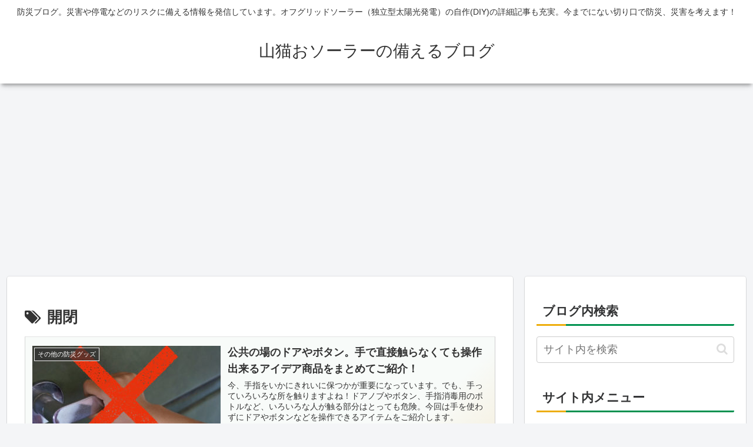

--- FILE ---
content_type: text/html; charset=utf-8
request_url: https://www.google.com/recaptcha/api2/aframe
body_size: 267
content:
<!DOCTYPE HTML><html><head><meta http-equiv="content-type" content="text/html; charset=UTF-8"></head><body><script nonce="vzWmrqyoqJaB4NlpkuQz2A">/** Anti-fraud and anti-abuse applications only. See google.com/recaptcha */ try{var clients={'sodar':'https://pagead2.googlesyndication.com/pagead/sodar?'};window.addEventListener("message",function(a){try{if(a.source===window.parent){var b=JSON.parse(a.data);var c=clients[b['id']];if(c){var d=document.createElement('img');d.src=c+b['params']+'&rc='+(localStorage.getItem("rc::a")?sessionStorage.getItem("rc::b"):"");window.document.body.appendChild(d);sessionStorage.setItem("rc::e",parseInt(sessionStorage.getItem("rc::e")||0)+1);localStorage.setItem("rc::h",'1762671724270');}}}catch(b){}});window.parent.postMessage("_grecaptcha_ready", "*");}catch(b){}</script></body></html>